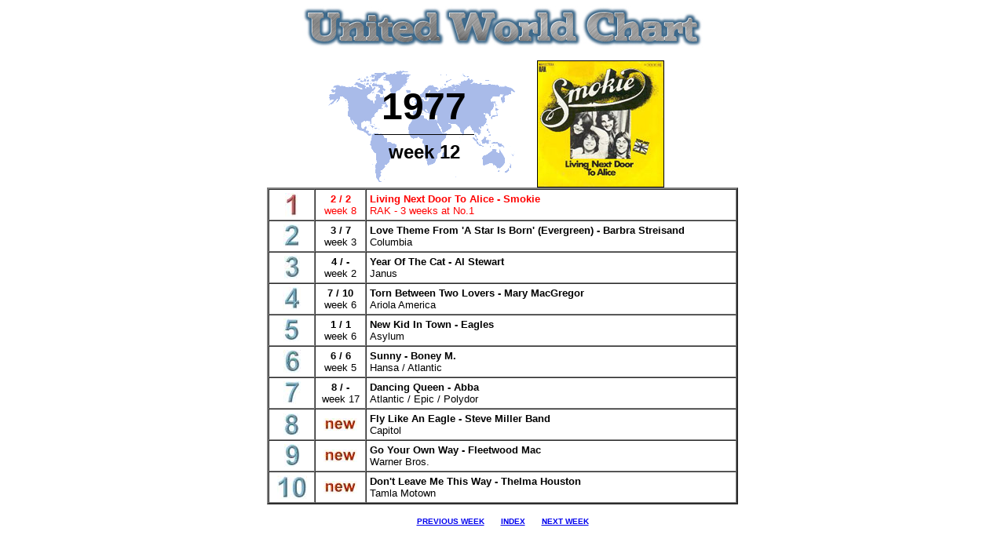

--- FILE ---
content_type: text/html
request_url: http://www.mediatraffic.de/week12-1977.htm
body_size: 5075
content:
<html>

<head>
<meta Name="GENERATOR" Content="Microsoft FrontPage 5.0">
<title>GLOBAL CHART</title>
</head>

<body bgcolor="#FFFFFF" bgproperties="fixed">

<p align="center"><img border="0" src="logo.JPG" width="510" height="53"></p>
<div align="center">
  <center>

<table border="0" width="450" style="border-collapse: collapse" bordercolor="#111111" cellpadding="0" cellspacing="3">
  <tr>
    <td align="center" width="250" background="world4.gif"><b>
    <font size="7" face="Arial">1977</font></b><hr color="#000000" width="50%" size="1">
        <b><font face="Arial" size="5">week 12</font></b></td>
    <td align="center"><p>
    <img border="1" src="smokie-living-next-door.jpg" width="160" height="160"></td>
  </tr>
</table>

      </center>
</div>

<table border="2" cellspacing="0" cellpadding="4" width="600" align="center"
bgcolor="#FFFFFF">
  <tr>
    <td align="center" width="49">
    <img border="0" src="01.jpg" width="18" height="30"></td>
    <td align="center" width="55"><font color="#FF0000" face="Arial" size="2"><strong>
    2 / 2<br>
    </strong><strong style="font-weight: 400">
    week 8</strong></font></td>
    <td align="left"><strong>
    <font face="Arial" size="2" color="#FF0000">Living Next Door To Alice - 
    Smokie</font></strong><font color="#FF0000" face="Arial" size="2"><br>
    RAK - 3 weeks at No.1</font></td>
  </tr>
  <tr>
    <td align="center" width="49">
    <img border="0" src="02.jpg" width="21" height="29"></td>
    <td align="center" width="55"><font face="Arial" size="2"><b>3 / 7<br>
    </b>week 3</font></td>
    <td align="left"><font face="Arial" size="2"><b>Love Theme From 'A Star Is 
    Born' (Evergreen) - Barbra Streisand<br>
    </b>Columbia</font></td>
  </tr>
  <tr>
    <td align="center" width="49">
    <img border="0" src="03.jpg" width="20" height="29"></td>
    <td align="center" width="55"><font face="Arial" size="2"><b>4 / -<br>
    </b>week 2</font></td>
    <td align="left"><font face="Arial" size="2"><b>Year Of The Cat - Al Stewart<br>
    </b>Janus</font></td>
  </tr>
  <tr>
    <td align="center" width="49">
    <img border="0" src="04.jpg" width="23" height="29"></td>
    <td align="center" width="55"><font face="Arial" size="2"><b>7 / 10<br>
    </b>week 6</font></td>
    <td align="left"><font face="Arial" size="2"><b>Torn Between Two Lovers - 
    Mary MacGregor<br>
    </b>Ariola America</font></td>
  </tr>
  <tr>
    <td align="center" width="49">
    <img border="0" src="05.jpg" width="21" height="29"></td>
    <td align="center" width="55"><font face="Arial" size="2"><b>1 / 1<br>
    </b>week 6</font></td>
    <td align="left"><font face="Arial" size="2"><b>New Kid In Town - Eagles<br>
    </b>Asylum</font></td>
  </tr>
  <tr>
    <td align="center" width="49">
    <img border="0" src="06.jpg" width="22" height="29"></td>
    <td align="center" width="55"><font face="Arial" size="2"><b>6 / 6<br>
    </b>week 5</font></td>
    <td align="left"><font face="Arial" size="2"><b>Sunny - Boney M.<br>
    </b>Hansa / Atlantic</font></td>
  </tr>
  <tr>
    <td align="center" width="49">
    <img border="0" src="07.jpg" width="22" height="29"></td>
    <td align="center" width="55"><font face="Arial" size="2"><b>8 / -<br>
    </b>week 17</font></td>
    <td align="left"><font face="Arial" size="2"><b>Dancing Queen - Abba<br>
    </b>Atlantic / Epic / Polydor</font></td>
  </tr>
  <tr>
    <td align="center" width="49">
    <img border="0" src="08.jpg" width="21" height="28"></td>
    <td align="center" width="55"><font face="Arial" size="2">
    <img src="new.JPG" alt="new.JPG (991 bytes)" width="43" height="16"></font></td>
    <td align="left"><font face="Arial" size="2"><b>Fly Like An Eagle - Steve 
    Miller Band<br>
    </b>Capitol</font></td>
  </tr>
  <tr>
    <td align="center" width="49">
    <img border="0" src="09.jpg" width="20" height="29"></td>
    <td align="center" width="55"><font face="Arial" size="2">
    <img src="new.JPG" alt="new.JPG (991 bytes)" width="43" height="16"></font></td>
    <td align="left"><font face="Arial" size="2"><b>Go Your Own Way - Fleetwood 
    Mac</b><br>
    Warner Bros.</font></td>
  </tr>
  <tr>
    <td align="center" width="49">
    <img border="0" src="10.jpg" width="38" height="30"></td>
    <td align="center" width="55"><font face="Arial" size="2">
    <img src="new.JPG" alt="new.JPG (991 bytes)" width="43" height="16"></font></td>
    <td align="left"><font face="Arial" size="2"><b>Don't Leave Me This Way - 
    Thelma Houston</b><br>
    Tamla Motown</font></td>
  </tr>
  </table>

<p align="center"><font face="Arial" size="1" color="#008080"><strong>
<a href="http://www.mediatraffic.de/week11-1977.htm">PREVIOUS WEEK</a>
&nbsp;&nbsp;&nbsp;&nbsp;&nbsp;
<a href="http://www.mediatraffic.de/previous1.htm">INDEX</a>
&nbsp;&nbsp;&nbsp;&nbsp;&nbsp;
<a href="http://www.mediatraffic.de/week13-1977.htm">NEXT WEEK</a></strong></font></p>

</body>
</html>